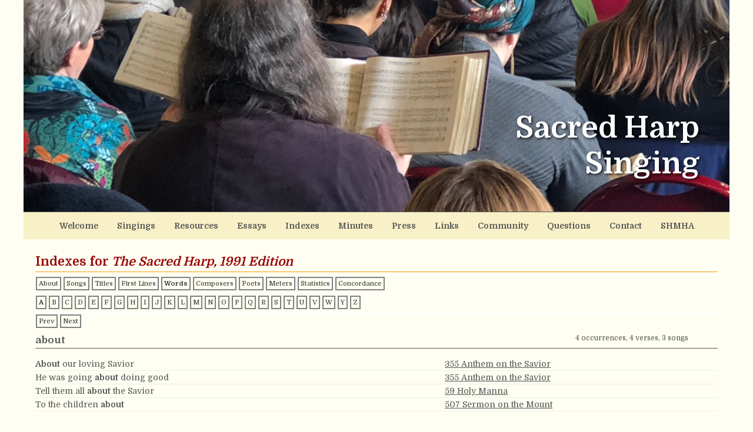

--- FILE ---
content_type: text/html; charset=utf-8
request_url: https://fasola.org/indexes/1991/?w=about
body_size: 8015
content:
<?xml version="1.0" encoding="UTF-8"?>
<!DOCTYPE html PUBLIC "-//W3C//DTD XHTML 1.1//EN" "http://www.w3.org/TR/xhtml11/DTD/xhtml11.dtd">
<html xmlns="http://www.w3.org/1999/xhtml">
<head>
<meta http-equiv="Content-Type" content="text/html; charset=utf-8" />
<meta name="viewport" content="width=device-width, initial-scale=1.0">
<title>fasola.org - Sacred Harp and Shape Note singing</title>
<link rel="preconnect" href="https://fonts.googleapis.com">
<link href="stylesheet.css"      rel="stylesheet" type="text/css" />
<link rel="preconnect" href="https://fonts.gstatic.com" crossorigin>
<link href="https://fonts.googleapis.com/css2?family=Domine:wght@400;500;600;700&display=swap" rel="stylesheet">
<link href="/css/stylesheet.css" rel="stylesheet" type="text/css" />
</head>

<body>
<div id="main">
<div id="header">
    <button class="mobile-menu-toggle" id="mobileMenuToggle" aria-label="Toggle navigation menu">
        ☰
    </button>
    <div class="hero-banner">
        <div class="hero-slide slide-1 active"></div>
        <div class="hero-slide slide-2"></div>
        <div class="hero-slide slide-3"></div>
        <div class="hero-slide slide-4"></div>
        <div class="hero-slide slide-5"></div>
        <div class="hero-slide slide-6"></div>
        <div class="hero-text">Sacred Harp Singing</div>
    </div>
</div>
<div id="navigation">
    <a href="/"             class="navigation">Welcome</a>
    <a href="/singings/"    class="navigation">Singings</a>
    <a href="/resources/"   class="navigation">Resources</a>
    <a href="/essays/"      class="navigation">Essays</a>
    <a href="/indexes/"     class="navigation">Indexes</a>
    <a href="/minutes/"     class="navigation">Minutes</a>
    <a href="/press/"       class="navigation">Press</a>
    <a href="/links/"       class="navigation">Links</a>
    <a href="/community/"   class="navigation">Community</a>
    <a href="/questions/"   class="navigation">Questions</a>
    <a href="/contact/"     class="navigation">Contact</a>
    <a href="/shmha/"       class="navigation">SHMHA</a>
</div>
<div id="content">

<div class="indexes">
<h1>Indexes for <i>The Sacred Harp, 1991 Edition</i></h1>
<div class="nav">

    <a href="./"            ><span class="navlink" style="font-weight:normal">About</span></a>
    <a href="?v=pagenum"    ><span class="navlink" style="font-weight:normal">Songs</span></a>
    <a href="?v=title"      ><span class="navlink" style="font-weight:normal">Titles</span></a>
    <a href="?f=a"          ><span class="navlink" style="font-weight:normal">First Lines</span></a>
    <a href="?l=a"          ><span class="navlink" style="font-weight:bold">Words</span></a>
    <a href="?v=composer"   ><span class="navlink" style="font-weight:normal">Composers</span></a>
    <a href="?v=poet"       ><span class="navlink" style="font-weight:normal">Poets</span></a>
    <a href="?v=meter"      ><span class="navlink" style="font-weight:normal">Meters</span></a>
    <a href="?v=stats"      ><span class="navlink" style="font-weight:normal">Statistics</span></a>
    <a href="?v=concordance"><span class="navlink" style="font-weight:normal">Concordance</span></a>
  
</div>

<div class="nav">
<a href="?l=a"><span class="navlink" style="font-weight: bold">A</span></a>
<a href="?l=b"><span class="navlink" style="font-weight: normal">B</span></a>
<a href="?l=c"><span class="navlink" style="font-weight: normal">C</span></a>
<a href="?l=d"><span class="navlink" style="font-weight: normal">D</span></a>
<a href="?l=e"><span class="navlink" style="font-weight: normal">E</span></a>
<a href="?l=f"><span class="navlink" style="font-weight: normal">F</span></a>
<a href="?l=g"><span class="navlink" style="font-weight: normal">G</span></a>
<a href="?l=h"><span class="navlink" style="font-weight: normal">H</span></a>
<a href="?l=i"><span class="navlink" style="font-weight: normal">I</span></a>
<a href="?l=j"><span class="navlink" style="font-weight: normal">J</span></a>
<a href="?l=k"><span class="navlink" style="font-weight: normal">K</span></a>
<a href="?l=l"><span class="navlink" style="font-weight: normal">L</span></a>
<a href="?l=m"><span class="navlink" style="font-weight: normal">M</span></a>
<a href="?l=n"><span class="navlink" style="font-weight: normal">N</span></a>
<a href="?l=o"><span class="navlink" style="font-weight: normal">O</span></a>
<a href="?l=p"><span class="navlink" style="font-weight: normal">P</span></a>
<a href="?l=q"><span class="navlink" style="font-weight: normal">Q</span></a>
<a href="?l=r"><span class="navlink" style="font-weight: normal">R</span></a>
<a href="?l=s"><span class="navlink" style="font-weight: normal">S</span></a>
<a href="?l=t"><span class="navlink" style="font-weight: normal">T</span></a>
<a href="?l=u"><span class="navlink" style="font-weight: normal">U</span></a>
<a href="?l=v"><span class="navlink" style="font-weight: normal">V</span></a>
<a href="?l=w"><span class="navlink" style="font-weight: normal">W</span></a>
<a href="?l=y"><span class="navlink" style="font-weight: normal">Y</span></a>
<a href="?l=z"><span class="navlink" style="font-weight: normal">Z</span></a>
</div>
<div class="nav">
<a href="?w=abounds"><span class="navlink" style="font-weight: normal">Prev</span></a> <a href="?w=above"><span class="navlink" style="font-weight: normal">Next</span></a>
</div>
<div class="wordpage">
<h2>about <span style="float:right;font-weight:normal;font-size:70%;">4 occurrences, 4 verses, 3 songs</span></h2>
<table class="entries">
<tr><th><b>About</b> our loving Savior</th><td><p><a href="?p=355">355 Anthem on the Savior</a></p>
</td></tr>
<tr><th>He was going <b>about</b> doing good</th><td><p><a href="?p=355">355 Anthem on the Savior</a></p>
</td></tr>
<tr><th>Tell them all <b>about</b> the Savior</th><td><p><a href="?p=59">59 Holy Manna</a></p>
</td></tr>
<tr><th>To the children <b>about</b></th><td><p><a href="?p=507">507 Sermon on the Mount</a></p>
</td></tr>

</table>
</div>
</div><!-- indexes -->
</div><!-- content -->
<div id="footer">
	<hr />
	Copyright &copy; 1995-2025 <a href="/shmha/">Sacred Harp Musical Heritage Association</a>
</div><!-- footer -->
</div><!-- main -->

<div class="mobile-overlay" id="mobileOverlay"></div>

<script>
// Hero banner rotation
(function() {
    const slides = document.querySelectorAll('.hero-slide');
    let currentSlide = 0;
    
    if (slides.length > 1) {
        setInterval(function() {
            slides[currentSlide].classList.remove('active');
            currentSlide = (currentSlide + 1) % slides.length;
            slides[currentSlide].classList.add('active');
        }, 4000); // Change slide every 4 seconds
    }
})();

// Mobile menu functionality
(function() {
    const menuToggle = document.getElementById('mobileMenuToggle');
    const navigation = document.getElementById('navigation');
    const overlay = document.getElementById('mobileOverlay');
    const navLinks = document.querySelectorAll('#navigation a');
    
    if (menuToggle && navigation && overlay) {
        function toggleMenu() {
            navigation.classList.toggle('mobile-open');
            overlay.classList.toggle('active');
            menuToggle.textContent = navigation.classList.contains('mobile-open') ? '✕' : '☰';
        }
        
        function closeMenu() {
            navigation.classList.remove('mobile-open');
            overlay.classList.remove('active');
            menuToggle.textContent = '☰';
        }
        
        menuToggle.addEventListener('click', toggleMenu);
        overlay.addEventListener('click', closeMenu);
        
        // Close menu when clicking on nav links
        navLinks.forEach(link => {
            link.addEventListener('click', closeMenu);
        });
        
        // Close menu on window resize if open
        window.addEventListener('resize', function() {
            if (window.innerWidth > 768) {
                closeMenu();
            }
        });
    }
})();
</script>

</body>
</html>


